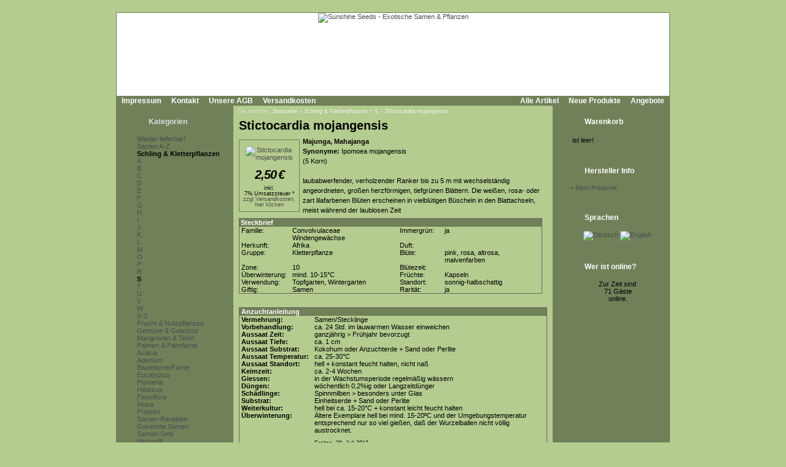

--- FILE ---
content_type: text/html; Charset=utf-8;charset=UTF-8
request_url: https://www.sunshine-seeds.de/Stictocardia-mojangensis-52064p.html
body_size: 6076
content:
<!DOCTYPE html PUBLIC "-//W3C//DTD XHTML 1.0 Transitional//EN" "http://www.w3.org/TR/xhtml1/DTD/xhtml1-transitional.dtd">
<html dir="ltr">
<head>
<meta http-equiv="content-type" content="text/html; charset=utf-8" />
<meta http-equiv="content-language" content="de" />
<title>Stictocardia mojangensis - Schling &amp; Kletterpflanzen, S</title>
<meta name="date" content="2026-01-01" />
<meta name="keywords" content="schling &amp; kletterpflanzen s bl&auml;ttern die&nbsp;wei&szlig;en &nbsp;oder bl&uuml;ten b&uuml;scheln blattachseln zeit" />
<meta name="description" content="laubabwerfender verholzender&nbsp;ranker bis zu 5 m mit wechselst&auml;ndig angeordneten gro&szlig;en herzf&ouml;rmigen tiefgr&uuml;nen bl&auml;ttern die&nbsp;wei&szlig;en rosa-&nbsp;oder zart lilafarbenen bl&uuml;ten erscheinen in viel" />
<meta name="rating" content="general" />
<meta name="distribution" content="global" />
<meta name="resource-type" content="document" />
<meta name="robots" content="index,follow" />
<meta name="allow-search" content="yes" />
<meta name="generator" content="Ingo, www.strelitzer.de, osCommerce" />
<meta name="organization" content="Sunshine Seeds - Exotische Samen & Pflanzen" />
<meta name="author" content="sunshine-seeds.de - Peter Krebs" />
<meta name="publisher" content="sunshine-seeds.de - Peter Krebs" />
<meta name="copyright" content="(c) 2026 by Peter Krebs" />
<meta name="revisit-after" content="30 days" />
<base href="https://www.sunshine-seeds.de/" />
<link rel="stylesheet" type="text/css" href="stylesheet.php" />
<script type="text/javascript" src="js/jquery.js"></script>
<script type="text/javascript" src="fancybox/jquery.easing-1.3.pack.js"></script>
<script type="text/javascript" src="fancybox/jquery.mousewheel-3.0.4.pack.js"></script>
<script type="text/javascript" src="fancybox/jquery.fancybox-1.3.4.pack.js"></script>
<link rel="stylesheet" href="fancybox/jquery.fancybox-1.3.4.css" type="text/css" media="screen" />
</head>
<body><!-- header //-->
<div id="window">
  <div id="header"><a href="https://www.sunshine-seeds.de/index.php"><img src="images/pixel_trans.gif" alt="Sunshine Seeds - Exotische Samen &amp; Pflanzen" title=" Sunshine Seeds - Exotische Samen &amp; Pflanzen " width="100%" height="100%" /></a></div>

  <div id="headerbar">
    <div id="header-leftlink">
      <ul><li><a href="https://www.sunshine-seeds.de/impressum.php">Impressum</a></li><li><a href="https://www.sunshine-seeds.de/contact_us.php">Kontakt</a></li><li><a href="https://www.sunshine-seeds.de/conditions.php">Unsere AGB</a></li><li><a href="https://www.sunshine-seeds.de/shipping.php">Versandkosten</a></li>
      </ul>
    </div>
    <div id="header-rightlink">
      <ul><li><a href="https://www.sunshine-seeds.de/all_products.php">Alle Artikel</a></li><li><a href="https://www.sunshine-seeds.de/products_new.php">Neue Produkte</a></li><li><a href="https://www.sunshine-seeds.de/specials.php">Angebote</a></li>      </ul>
    </div>
    <div style="clear:both"></div>
  </div>  

  <table id="template" cellspacing="0" cellpadding="0">
    <tr><!-- left_navigation //-->
    <td rowspan="2" valign="top" class="columnleft">
<!-- categories //-->
      <div class="divibox">
        <h2><a href="https://www.sunshine-seeds.de/sitemap.php">Kategorien</a></h2>
        <div class="diviboxcontent listbox"><a class="passiv" href="-1259c.html"></a><img src="images/pixel_trans.gif" alt="" width="95%" height="5" /><a class="passiv" href="Wieder-lieferbar-1243c.html">Wieder lieferbar!</a><img src="images/pixel_trans.gif" alt="" width="95%" height="5" /><a class="passiv" href="Samen-A-Z-126c.html">Samen A-Z</a><a class="activ" href="Schling-und-Kletterpflanzen-30c.html">Schling & Kletterpflanzen</a><a class="passiv" href="Schling-und-Kletterpflanzen-A-30_1187c.html"><img src="images/infobox/category_sub_more_nohave.gif" alt="" width="9" height="12" />A</a><a class="passiv" href="Schling-und-Kletterpflanzen-B-30_1188c.html"><img src="images/infobox/category_sub_more_nohave.gif" alt="" width="9" height="12" />B</a><a class="passiv" href="Schling-und-Kletterpflanzen-C-30_1189c.html"><img src="images/infobox/category_sub_more_nohave.gif" alt="" width="9" height="12" />C</a><a class="passiv" href="Schling-und-Kletterpflanzen-D-30_1190c.html"><img src="images/infobox/category_sub_more_nohave.gif" alt="" width="9" height="12" />D</a><a class="passiv" href="Schling-und-Kletterpflanzen-E-30_1191c.html"><img src="images/infobox/category_sub_more_nohave.gif" alt="" width="9" height="12" />E</a><a class="passiv" href="Schling-und-Kletterpflanzen-F-30_1192c.html"><img src="images/infobox/category_sub_more_nohave.gif" alt="" width="9" height="12" />F</a><a class="passiv" href="Schling-und-Kletterpflanzen-G-30_1193c.html"><img src="images/infobox/category_sub_more_nohave.gif" alt="" width="9" height="12" />G</a><a class="passiv" href="Schling-und-Kletterpflanzen-H-30_1194c.html"><img src="images/infobox/category_sub_more_nohave.gif" alt="" width="9" height="12" />H</a><a class="passiv" href="Schling-und-Kletterpflanzen-I-30_1195c.html"><img src="images/infobox/category_sub_more_nohave.gif" alt="" width="9" height="12" />I</a><a class="passiv" href="Schling-und-Kletterpflanzen-J-30_1196c.html"><img src="images/infobox/category_sub_more_nohave.gif" alt="" width="9" height="12" />J</a><a class="passiv" href="Schling-und-Kletterpflanzen-K-30_1197c.html"><img src="images/infobox/category_sub_more_nohave.gif" alt="" width="9" height="12" />K</a><a class="passiv" href="Schling-und-Kletterpflanzen-L-30_1198c.html"><img src="images/infobox/category_sub_more_nohave.gif" alt="" width="9" height="12" />L</a><a class="passiv" href="Schling-und-Kletterpflanzen-M-30_1199c.html"><img src="images/infobox/category_sub_more_nohave.gif" alt="" width="9" height="12" />M</a><a class="passiv" href="Schling-und-Kletterpflanzen-O-30_1201c.html"><img src="images/infobox/category_sub_more_nohave.gif" alt="" width="9" height="12" />O</a><a class="passiv" href="Schling-und-Kletterpflanzen-P-30_1202c.html"><img src="images/infobox/category_sub_more_nohave.gif" alt="" width="9" height="12" />P</a><a class="passiv" href="Schling-und-Kletterpflanzen-R-30_1204c.html"><img src="images/infobox/category_sub_more_nohave.gif" alt="" width="9" height="12" />R</a><a class="activ" href="Schling-und-Kletterpflanzen-S-30_1205c.html"><img src="images/infobox/category_sub_more_nohave.gif" alt="" width="9" height="12" />S</a><a class="passiv" href="Schling-und-Kletterpflanzen-T-30_1206c.html"><img src="images/infobox/category_sub_more_nohave.gif" alt="" width="9" height="12" />T</a><a class="passiv" href="Schling-und-Kletterpflanzen-U-30_1207c.html"><img src="images/infobox/category_sub_more_nohave.gif" alt="" width="9" height="12" />U</a><a class="passiv" href="Schling-und-Kletterpflanzen-V-30_1208c.html"><img src="images/infobox/category_sub_more_nohave.gif" alt="" width="9" height="12" />V</a><a class="passiv" href="Schling-und-Kletterpflanzen-W-30_1209c.html"><img src="images/infobox/category_sub_more_nohave.gif" alt="" width="9" height="12" />W</a><a class="passiv" href="Schling-und-Kletterpflanzen-X-Z-30_1260c.html"><img src="images/infobox/category_sub_last.gif" alt="" width="9" height="12" />X-Z</a><a class="passiv" href="Frucht-und-Nutzpflanzen-31c.html">Frucht & Nutzpflanzen</a><a class="passiv" href="Gemuese-und-Gewuerze-1246c.html">Gemüse & Gewürze</a><a class="passiv" href="Mangroven-und-Teich-1032c.html">Mangroven & Teich</a><a class="passiv" href="Palmen-und-Palmfarne-34c.html">Palmen & Palmfarne</a><img src="images/pixel_trans.gif" alt="" width="95%" height="5" /><a class="passiv" href="Acacia-1257c.html">Acacia</a><a class="passiv" href="Adenium-1255c.html">Adenium</a><a class="passiv" href="Baumfarne-Farne-40c.html">Baumfarne/Farne</a><a class="passiv" href="Eucalyptus-1059c.html">Eucalyptus</a><a class="passiv" href="Plumeria-170c.html">Plumeria</a><a class="passiv" href="Hibiskus-1219c.html">Hibiskus</a><a class="passiv" href="Passiflora-1066c.html">Passiflora</a><a class="passiv" href="Musa-1167c.html">Musa</a><a class="passiv" href="Proteen-172c.html">Proteen</a><img src="images/pixel_trans.gif" alt="" width="95%" height="5" /><a class="passiv" href="Samen-Raritaeten-123c.html">Samen-Raritäten</a><a class="passiv" href="Gekeimte-Samen-1248c.html">Gekeimte Samen</a><a class="passiv" href="Samen-Sets-1251c.html">Samen-Sets</a><img src="images/pixel_trans.gif" alt="" width="95%" height="5" /><a class="passiv" href="Herkunft-98c.html">Herkunft</a><img src="images/pixel_trans.gif" alt="" width="95%" height="5" /><a class="passiv" href="PFLANZEN-SHOP-48c.html">PFLANZEN SHOP</a><img src="images/pixel_trans.gif" alt="" width="95%" height="5" /><a class="passiv" href="Buecher-96c.html">Bücher</a><img src="images/pixel_trans.gif" alt="" width="95%" height="5" /><a class="passiv" href="Alles-fuer-die-Anzucht-59c.html">Alles für die Anzucht</a><img src="images/pixel_trans.gif" alt="" width="5" height="5" /><a href="https://www.sunshine-seeds.de/all_products.php">Alle Artikel</a><a href="https://www.sunshine-seeds.de/specials.php">Angebote</a><a href="https://www.sunshine-seeds.de/products_new.php">Neue Produkte</a></div>
        <div class="diviboxfoot"></div>
      </div>
<!-- categories_eof //--><!-- search //-->
      <div class="divibox">
        <h2>Schnellsuche</h2>
        <div class="diviboxcontent" style="text-align:center">
          <form id="quick_find" name="quick_find" action="https://www.sunshine-seeds.de/advanced_search_result.php" method="get">
          <input type="text" name="keywords" maxlength="30" style="width:75%;" />&nbsp;<input type="image" src="includes/languages/german/images/buttons/button_quick_find.gif" alt="Schnellsuche" title=" Schnellsuche " /></form><br />
          Verwenden Sie Stichworte, um ein Produkt zu finden.<br /><a href="https://www.sunshine-seeds.de/advanced_search.php"><b>erweiterte Suche</b></a>
        </div>
        <div class="diviboxfoot"></div>    
      </div>
<!-- search_eof //-->

<!-- manufacturers //-->
      <div class="divibox">
        <h2>Hersteller</h2>
        <div class="diviboxcontent" style="text-align:center">
          <form id="manufacturers" name="manufacturers" action="https://www.sunshine-seeds.de/index.php" method="get">
          <select name="manufacturers_id" onchange="this.form.submit();" size="1" style="margin:1px;"><option value="" selected="selected">Bitte wählen</option><option value="10">Bambus / Bamboo</option><option value="4">Baum / Tree</option><option value="9">Baumfarn / Tree..</option><option value="3">Gras / Grass</option><option value="11">Kletterpflanze ..</option><option value="12">Palme / Palm</option><option value="7">Palmfarn / Palm..</option><option value="21">Samen-Raritäte..</option><option value="15">Samen-Sets / Se..</option><option value="8">Staude / Perenn..</option><option value="6">Strauch / Shrub</option><option value="13">Sukkulente / Su..</option><option value="20">Zwiebelgewächs..</option></select>
          </form>
        </div>
        <div class="diviboxfoot"></div>    
      </div>
<!-- manufacturers_eof //-->
<!-- whats_new //-->
      <div class="divibox">
        <h2><a href="https://www.sunshine-seeds.de/products_new.php">Neue Produkte</a></h2>
        <div class="diviboxcontent" style="text-align:center"><a href="Ipomoea-ternifolia-65497p.html"><img src="thumbs/Ipomoea_ternifolia.jpg" alt="Ipomoea ternifolia" title=" Ipomoea ternifolia " width="110" height="85" /></a><br /><a href="Ipomoea-ternifolia-65497p.html">Ipomoea ternifolia</a><br /><span class="infoboxprice">3,50<span class="spacelefteuro">&euro;</span></span><p class="priceadded">inkl. 7%&nbsp;Umsatzsteuer *<br /><a href="https://www.sunshine-seeds.de/shipping.php" class="priceadded">zzgl.Versandkosten, hier klicken</a></p><br /></div>
        <div class="diviboxfoot"></div>
      </div>
<!-- whats_new_eof //-->
<!-- information //-->
      <div class="divibox">
        <h2>Informationen</h2>
        <div class="diviboxcontent listbox"><a href="https://www.sunshine-seeds.de/privacy.php">Datenschutz</a><a href="EU-Umsatzsteuer-89i.html">EU Umsatzsteuer</a><a href="Bestellablauf-81i.html">Bestellablauf</a><a href="Zahlungsarten-48i.html">Zahlungsarten</a><a href="Lieferung-und-Versand-83i.html">Lieferung &amp; Versand</a><a href="Garantie-und-Beanstandungen-84i.html">Garantie &amp; Beanstandungen</a><a href="Widerrufsbelehrung-und-Muster-Widerrufsformular-80i.html">Widerrufsbelehrung &amp; Muster-Widerrufsformular</a><a href="Umweltschutz-59i.html">Umweltschutz</a><a href="Wir-kaufen-Samen-63i.html">Wir kaufen Samen</a><a href="49i.html">------------------------</a><a href="Unsere-Samen-16i.html">Unsere Samen</a><a href="Vermehrung-mit-Samen-37i.html">Vermehrung mit Samen</a><a href="Aussaatanleitung-34i.html">Aussaatanleitung</a><a href="FAQ-Fragen-zur-Anzucht-36i.html">FAQ-Fragen zur Anzucht</a><a href="Warnhinweis-13i.html">Warnhinweis</a><a href="Klimazone-14i.html">Klimazone</a><a href="Botanisches-Woerterbuch-41i.html">Botanisches W&ouml;rterbuch</a><a href="Link-Tipps-58i.html">Link-Tipps</a><a href="Danke-11i.html">Danke</a></div>
        <div class="diviboxfoot"></div>
      </div>
<!-- information_eof //-->    </td>
<!-- left_navigation_eof //--><!-- body_text //-->
    <td valign="top" height="100%" class="columncenter">
        <div id="breadcrump">Sie sind hier: <a href="https://www.sunshine-seeds.de">Startseite</a> &raquo; <a href="Schling-und-Kletterpflanzen-30c.html">Schling & Kletterpflanzen</a> &raquo; <a href="Schling-und-Kletterpflanzen-S-30_1205c.html">S</a> &raquo; <a href="Stictocardia-mojangensis-52064p.html">Stictocardia mojangensis</a></div>
      <h1 class="headingtitle">Stictocardia mojangensis</h1><br style="clear:both;" />
      <form id="cart_quantity" name="cart_quantity" action="https://www.sunshine-seeds.de/product_info.php?products_id=52064&amp;action=add_product" method="post"><input type="hidden" name="products_id" value="52064" />
      <table border="0" cellspacing="0" cellpadding="0" width="100%">
      <tr>
        <td>
          <table width="100%" cellspacing="0" cellpadding="0" border="0">

            <tr>
              <td valign="top">
                <div id="pinfoimage">
<a class="products_image" href="images/products/leerfoto.gif" title="Stictocardia mojangensis"><img src="images/products/leerfoto.gif" alt="Stictocardia mojangensis" title=" Stictocardia mojangensis " width="110" height="82" style="margin:5px;" /></a><script type="text/javascript">
$(document).ready(function() {
	
	$("a.products_image").fancybox();
		
});
</script>
                  <p class="main" style="margin:2px;padding:0"><span class="listingprice">2,50<span class="spacelefteuro">&euro;</span></span></p><p class="priceadded">inkl. 7%&nbsp;Umsatzsteuer *<br /><a href="https://www.sunshine-seeds.de/shipping.php" class="priceadded">zzgl.Versandkosten, hier klicken</a></p>
                </div>
              </td>
              <td valign="top">
                <div id="productsdescription">
<strong>Majunga, Mahajanga</strong><br />
<strong>Synonyme:</strong> Ipomoea mojangensis<br />
(5 Korn)<br />
<br />
laubabwerfender, verholzender&nbsp;Ranker bis zu 5 m mit wechselst&auml;ndig angeordneten, gro&szlig;en herzf&ouml;rmigen, tiefgr&uuml;nen Bl&auml;ttern. Die&nbsp;wei&szlig;en, rosa-&nbsp;oder zart lilafarbenen Bl&uuml;ten erscheinen in vielbl&uuml;tigen B&uuml;scheln in den Blattachseln, meist&nbsp;w&auml;hrend der laublosen Zeit                </div>
              </td>

            </tr>
            <tr>
              <td colspan="2">
<!-- Ingo Produktoptionen Beginn -->
<!-- Ingo Produktoptionen Ende -->
      <table cellspacing="0" cellpadding="0" id="steckbrief">
        <tr class="productListing-heading">
          <td colspan="5" width="100%" style="padding:0 2px">Steckbrief</td>
        </tr>
        <tr>
          <td width="15%" style="white-space:nowrap">Familie:&nbsp;</td>
          <td width="33%">Convolvulaceae Windengewächse</td>
          <td width="3%"><img src="images/pixel_trans.gif" alt="" width="5" height="1" /></td>
          <td width="15%" style="white-space:nowrap">Immergr&uuml;n:&nbsp;</td>
          <td width="33%">ja</td>
        </tr>
        <tr>
          <td width="15%" style="white-space:nowrap">Herkunft:&nbsp;</td>
          <td width="33%">Afrika</td>
          <td width="3%"><img src="images/pixel_trans.gif" alt="" width="5" height="1" /></td>
          <td width="15%" style="white-space:nowrap">Duft:&nbsp;</td>
          <td width="33%"></td>
        </tr>
        <tr>
          <td width="15%" style="white-space:nowrap">Gruppe:&nbsp;</td>
          <td width="33%">Kletterpflanze</td>
          <td width="3%"><img src="images/pixel_trans.gif" alt="" width="5" height="1" /></td>
          <td width="15%" style="white-space:nowrap">Bl&uuml;te:&nbsp;</td>
          <td width="33%">pink, rosa, altrosa, malvenfarben</td>
        </tr>
        <tr>
          <td width="15%" style="white-space:nowrap">Zone:&nbsp;</td>
          <td width="33%">10</td>
          <td width="3%"><img src="images/pixel_trans.gif" alt="" width="5" height="1" /></td>
          <td width="15%" style="white-space:nowrap">Bl&uuml;tezeit:&nbsp;</td>
          <td width="33%"></td>
        </tr>
        <tr>
          <td width="15%" style="white-space:nowrap">&Uuml;berwinterung:&nbsp;</td>
          <td width="33%">mind. 10-15°C</td>
          <td width="3%"><img src="images/pixel_trans.gif" alt="" width="5" height="1" /></td>
          <td width="15%" style="white-space:nowrap">Fr&uuml;chte:&nbsp;</td>
          <td width="33%">Kapseln</td>
        </tr>
        <tr>
          <td width="15%" style="white-space:nowrap">Verwendung:&nbsp;</td>
          <td width="33%">Topfgarten, Wintergarten</td>
          <td width="3%"><img src="images/pixel_trans.gif" alt="" width="5" height="1" /></td>
          <td width="15%" style="white-space:nowrap">Standort:&nbsp;</td>
          <td width="33%">sonnig-halbschattig</td>
        </tr>
        <tr>
          <td width="15%" style="white-space:nowrap">Giftig:&nbsp;</td>
          <td width="33%">Samen</td>
          <td width="3%"><img src="images/pixel_trans.gif" alt="" width="5" height="1" /></td>
          <td width="15%" style="white-space:nowrap">Rarit&auml;t:&nbsp;</td>
          <td width="33%">ja</td>
        </tr>
      </table>
      <br />
      <table width="100%" cellspacing="0" cellpadding="5">
        <tr>
          <td>
      <table cellspacing="0" cellpadding="0" id="anzucht">
        <tr class="productListing-heading">
          <td colspan="2" width="100%">Anzuchtanleitung</td>
        </tr>
        <tr>
          <td class="top">Vermehrung:</td>
          <td class="value">Samen/Stecklinge</td>
        </tr>
        <tr>
          <td class="top">Vorbehandlung:</td>
          <td class="value">ca. 24 Std. im lauwarmen Wasser einweichen</td>
        </tr>
        <tr>
          <td class="top">Aussaat Zeit:</td>
          <td class="value">ganzjährig > Frühjahr bevorzugt</td>
        </tr>
        <tr>
          <td class="top">Aussaat Tiefe:</td>
          <td class="value">ca. 1 cm</td>
        </tr>
        <tr>
          <td class="top">Aussaat Substrat:</td>
          <td class="value">Kokohum oder Anzuchterde + Sand oder Perlite</td>
        </tr>
        <tr>
          <td class="top">Aussaat Temperatur:</td>
          <td class="value">ca. 25-30°C</td>
        </tr>
        <tr>
          <td class="top">Aussaat Standort:</td>
          <td class="value">hell + konstant feucht halten, nicht naß</td>
        </tr>
        <tr>
          <td class="top">Keimzeit:</td>
          <td class="value">ca. 2-4 Wochen</td>
        </tr>
        <tr>
          <td class="top">Giessen:</td>
          <td class="value">in der Wachstumsperiode regelmäßig wässern</td>
        </tr>
        <tr>
          <td class="top">D&uuml;ngen:</td>
          <td class="value">wöchentlich 0,2%ig oder Langzeitdünger</td>
        </tr>
        <tr>
          <td class="top">Sch&auml;dlinge:</td>
          <td class="value">Spinnmilben > besonders unter Glas</td>
        </tr>
        <tr>
          <td class="top">Substrat:</td>
          <td class="value">Einheitserde + Sand oder Perlite</td>
        </tr>
        <tr>
          <td class="top">Weiterkultur:</td>
          <td class="value">hell bei ca. 15-20°C + konstant leicht feucht halten</td>
        </tr>
        <tr>
          <td class="top">&Uuml;berwinterung:</td>
          <td class="value">Ältere Exemplare hell bei mind. 15-20ºC und der Umgebungstemperatur entsprechend nur so viel gießen, daß der Wurzelballen nicht völlig austrocknet.</td>
        </tr>
        <tr>
          <td class="top">&nbsp;</td>
          <td class="value"><small><br>Freitag, 20. Juli 2012</small></td>
        </tr>
      </table>
      </td>
      </tr>
      </table>

              </td>
            </tr>
          </table>

        </td>
      </tr>

<!-- Ingo Beginn images real unlimited -->
<!-- Ingo Ende images real unlimited -->
      <tr>
        <td><img src="images/pixel_trans.gif" alt="" width="100%" height="10" /></td>
      </tr>
      <tr>
        <td class="smallText">Ich habe eine Frage zu <a href="https://www.sunshine-seeds.de/contact_us.php?products_id=Stictocardia-mojangensis-52064"><b>Stictocardia mojangensis</b></a></td>
      </tr>
      <tr>
        <td><img src="images/pixel_trans.gif" alt="" width="100%" height="10" /></td>
      </tr>

      <tr>
        <td  align="center"><h2 class="hsmall">F&uuml;r weitere Informationen, besuchen Sie bitte die Homepage zu <a href="http://pflanzen/Ipomoea_muricata.htm" target="_blank"><span class="underlined">Stictocardia mojangensis</span></a>.</h2></td>
      </tr>
<!-- Ingo, beginn -->
      <tr>
        <td><img src="images/pixel_trans.gif" alt="" width="100%" height="10" /></td>
      </tr>
      <tr>
        <td>
          <div class="divbox">
            <table border="0" width="100%" cellspacing="0" cellpadding="2">
              <tr>
                <td class="main" colspan="4" align="center">
                 &laquo;&laquo; <a href="Stictocardia-macalusoi-45995p.html">Stictocardia macalusoi</a> &laquo;&laquo;
                 <img src="images/pixel_trans.gif" alt="" width="20" height="1" />
                 &raquo;&raquo; <a href="Stictocardia-tiliifolia*-45996p.html">Stictocardia tiliifolia*</a> &raquo;&raquo;
                </td>
              </tr>
            </table>
          </div>
        </td>
      </tr>
<!-- Ingo, ende  -->
      <tr>
        <td><img src="images/pixel_trans.gif" alt="" width="100%" height="10" /></td>
      </tr>
      <tr>
        <td>
<!-- also_purchased_products //-->
<table border="0" width="100%" cellspacing="0" cellpadding="0">
  <tr>
    <td width="100%" class="infoBoxHeading">Kunden, die <b>Stictocardia mojangensis</b> gekauft haben, haben auch folgende Produkte gekauft:</td>
  </tr>
</table>
<table border="0" width="100%" cellspacing="0" cellpadding="1" class="infoBox">
  <tr>
    <td><table border="0" width="100%" cellspacing="0" cellpadding="4" class="infoBoxContents">
  <tr>
    <td align="center" class="smallText" width="33%" valign="top"><a href="Hardenbergia-violacea-rosea-45812p.html"><img src="thumbs/hardenbegia_violacea_rosea.jpg" alt="Hardenbergia violacea rosea" title=" Hardenbergia violacea rosea " width="110" height="83" /></a><br /><a href="Hardenbergia-violacea-rosea-45812p.html">Hardenbergia violacea rosea</a></td>
    <td align="center" class="smallText" width="33%" valign="top"><a href="Thunbergia-lutea-59490p.html"><img src="images/products/leerfoto.gif" alt="Thunbergia lutea" title=" Thunbergia lutea " width="110" height="82" /></a><br /><a href="Thunbergia-lutea-59490p.html">Thunbergia lutea</a></td>
    <td align="center" class="smallText" width="33%" valign="top"><a href="Ipomoea-Caprice-45858p.html"><img src="thumbs/ipomoea_nil_caprice.jpg" alt="Ipomoea &#039;Caprice&#039;" title=" Ipomoea &#039;Caprice&#039; " width="110" height="119" /></a><br /><a href="Ipomoea-Caprice-45858p.html">Ipomoea 'Caprice'</a></td>
  </tr>
  <tr>
    <td align="center" class="smallText" width="33%" valign="top"><a href="Mucuna-holtonii-53881p.html"><img src="thumbs/mucuna_holtonii.jpg" alt="Mucuna holtonii" title=" Mucuna holtonii " width="110" height="73" /></a><br /><a href="Mucuna-holtonii-53881p.html">Mucuna holtonii</a></td>
    <td align="center" class="smallText" width="33%" valign="top"><a href="Merremia-hederacea-45943p.html"><img src="thumbs/merremia_hederacea4.jpg" alt="Merremia hederacea" title=" Merremia hederacea " width="110" height="83" /></a><br /><a href="Merremia-hederacea-45943p.html">Merremia hederacea</a></td>
    <td align="center" class="smallText" width="33%" valign="top"><a href="Ipomoea-La-Vie-en-Rose-52845p.html"><img src="thumbs/ipomoea_la-vie-en-rose.jpg" alt="Ipomoea &#039;La Vie en Rose&#039;" title=" Ipomoea &#039;La Vie en Rose&#039; " width="110" height="94" /></a><br /><a href="Ipomoea-La-Vie-en-Rose-52845p.html">Ipomoea 'La Vie en Rose'</a></td>
  </tr>
</table>
</td>
  </tr>
</table>
<!-- also_purchased_products_eof //-->
        </td>
      </tr>
    </table></form></td>
<script type="text/javascript">
$(document).ready(function() {
	
	$("a.products_image").fancybox();
		
});
</script>
<!-- right_navigation //-->
    <td valign="top" rowspan="2" class="columnright">
<!-- shopping_cart //-->
      <div id="shoppingcart">
        <div class="divibox">
          <h2>Warenkorb</h2>
          <div class="diviboxcontent">
<p style="margin:0px;padding:2px;">ist leer!</p>          </div>
          <div class="diviboxfoot"></div>    
        </div>
      </div>
<!-- shopping_cart_eof //-->
<!-- manufacturer_info //-->
      <div class="divibox">
        <h2>Hersteller Info</h2>
        <div class="diviboxcontent" style="text-align:center"><table border="0" cellspacing="0" cellpadding="0" style="margin:0px;"><tr><td valign="top" class="boxText">-</td><td valign="top" class="boxText"><a href="https://www.sunshine-seeds.de/index.php?manufacturers_id=11" class="infoboxcontentlink">Mehr Produkte</a></td></tr></table></div>
        <div class="diviboxfoot"></div>
      </div>
<!-- manufacturer_info_eof //-->
<!-- languages //-->
      <div class="divibox">
        <h2>Sprachen</h2>
        <div class="diviboxcontent" style="text-align:center"> <a href="product_info.php?products_id=52064&amp;language=de"><img src="includes/languages/german/images/icon.gif" alt="Deutsch" title=" Deutsch " width="24" height="15" /></a>  <a href="product_info.php?products_id=52064&amp;language=en"><img src="includes/languages/english/images/icon.gif" alt="English" title=" English " width="24" height="15" /></a> </div>
        <div class="diviboxfoot"></div>    
      </div>
<!-- languages_eof //-->
<!-- whos_online 2.0 by Ingo (www.strelitzer.de) //-->
      <div class="divibox">
        <h2>Wer ist online?</h2>
        <div class="diviboxcontent" style="text-align:center">Zur Zeit sind<br />&nbsp;71&nbsp;Gäste<br />&nbsp;online.</div>
        <div class="diviboxfoot"></div>    
      </div>
<!-- whos_online_eof //--><!-- right_navigation_eof //-->
    </td>    </tr>
    <tr>
      <td class="columncenter bodyfooter">
Alle Preise inklusive <a href="EU-Umsatzsteuer-89i.html">Umsatzsteuer*</a>, zzgl.
<a href="https://www.sunshine-seeds.de/shipping.php">Versandkosten</a>,
<a href="https://www.sunshine-seeds.de/all_products.php">alle Angebote</a> freibleibend.<br />
Verkauf unter Zugrundelegung unserer <a href="https://www.sunshine-seeds.de/conditions.php">Allgemeinen Geschäftsbedingungen</a><br />
© 2015-2026 Peter Krebs,
powered by <a href="http://www.xprios.de" target="_blank">osCommerce Shop</a>
</td>
    </tr>
  </table>
<!-- body_eof //-->
<!-- footer //-->
  <div id="footerbar">
    <div id="date">Donnerstag, 15. Januar 2026</div>
    <div id="counter">165821646 Zugriffe seit Dienstag, 20. März 2007<br /></div>   
  </div>
<!-- footer_eof //-->
<!-- You are not the only one, John! -->
</div>
</body>
</html>
